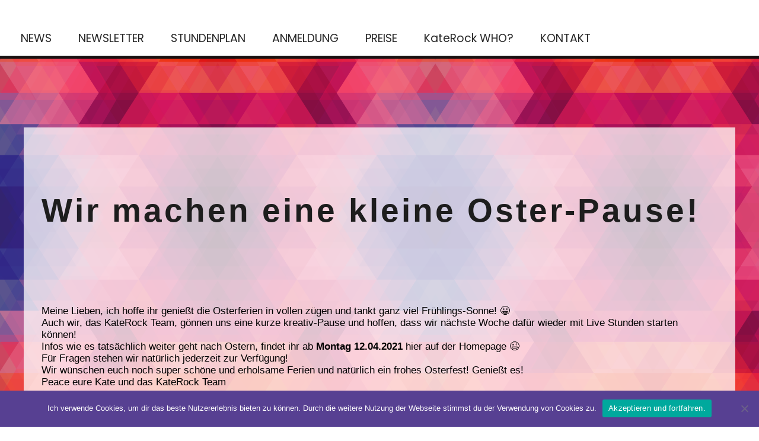

--- FILE ---
content_type: text/css
request_url: https://www.katerock.at/wp-content/themes/katerock/style.css
body_size: 1659
content:
/*
Theme Name: theme
Description: Theme 
Author: jtd
Author URI: http://www.jtd.at
*/

* {
	margin: 0;
	padding: 0;
}

::-moz-selection { /* Code for Firefox */
   color: #fff;
   background: #cf1e60;
}

::selection {
    color: #fff;
    background: #cf1e60;
}

#block-5, #block-6, #block-2, #block-3, #block-4 {
	display: none; 
}

.mobmenul-container i {background:#564092};

#cookie-notice { font-family: 'Poppins', sans-serif !important; }

.cn-button.bootstrap { background: #d5144a; !important; }

.wp-block-image.is-style-rounded::after {
	content: url('img/striche1.svg');
	position: absolute;
	transform: translate(-12px, -222px);
	width: 350px;
}


a:link{ text-decoration: none; background-color: none; color: #1d1d1d; }
a:hover, a:active, a:visited { color: #1d1d1d; text-decoration: none; color: #c01255; }

.clear {
	clear: both;
}

.bdp-post-title a:link { color: white; font-family: 'Syncopate', sans-serif; }
.bdp-post-title a:hover { color: #c01255; }

.wp-block-image.is-style-rounded img { border: 10px solid white; }

.wp-block-latest-posts.wp-block-latest-posts__list li {
background: white;
padding: 30px;
margin-bottom: 90px;
}

.wp-block-group {
padding: 30px 0px;
}

.wp-block-group.maxwidth1200.has-background {
	border-left: 10px solid white;
}

#sidebar-new {
float: right;
width: 25%;
}

.single #content {
	background: #ffffffbf;
	padding: 30px;
	color: #c01255;
}

.single .primary {
	max-width: 1200px;
	margin: auto;
	margin-top: 120px;
	margin-bottom: 120px;
}

a.bdp-readmorebtn {
	font-family: 'Poppins', sans-serif !important;
}


.bdp-post-title {
	font-size: 30px !important;
	letter-spacing: 1px !important;
}

.bdp-readmorebtn { border: none !important; background: white; }

.wp-block-wpzoom-blocks-social-icons.is-style-without-canvas {
	border-radius: 0px 0px 0px 10px;
	padding: 10px;
	background: black;
	right: 0px;
	position: fixed;
}

.bdp-post-meta-innr.bdp-time {
background: #de2b4e;
padding: 15px;
font-family: 'Oswald', sans-serif;
}

button.button.button2 {
	background-color: #d31559 !important;
	color: white !important;
	max-width: 200px !important;
	border: none !important;
	font-family: 'Poppins', sans-serif;
	font-size: 15px !important;
	position: absolute;
	top: 70px;
	right: 10%;
	border: 2px solid white !important;
}

button.button.button1 {
	background-color: #322988 !important;
	color: white !important;
	max-width: 200px !important;
	border: none !important;
	font-family: 'Poppins', sans-serif;
	font-size: 15px !important;
	position: absolute;
	top: 70px;
	left: 10%;
	border: 2px solid white !important;
}

.wp-block-wpzoom-blocks-social-icons.is-style-without-canvas { z-index: 999; }

body.page-template-default.page.page-id-111 #content {
	max-width: 1200px;
	padding: 40px;
	margin: auto;
}

.bdp_blog_template.classical {
	background: #ffffffbf !important;
}

body {
	background-image: url("img/bg.png");
	background-repeat: repeat;
}


.bdp_blog_template .bd-blog-header .bd-metadatabox {
	text-align: center;
	color: white;
	position: relative;
	left: -30px;
	background: black;
	max-width: 320px;
	font-size: 20px !important;
}

.bdp_blog_template .bd-blog-header .bd-metadatabox::before {
	content: url('img/star.svg');
	transform: translate(-63px, 0px);
	position: absolute;
	height: 45px;
	width: 45px;
}

.title {
	display: none;
	font-family: 'Oswald', sans-serif;
}

.page-template-default .headtitle {
	display: none !important;
}

#headerbereich {
	background: white;
	width: 100%;
	height: 95px;
}

.has-white-background-color { padding: 20px; }

.menu {
	background-color: #fff;
	height: 30px;
	width: 692px;
	padding: 50px 15px 15px 15px;
	margin: auto;
	font-family: 'Poppins', sans-serif;
	font-size: 19px;
	position: fixed;
	z-index: 1000;
	transform: translate(-50%);
	left: 50%;
	opacity: 95%;
	border-bottom: 5px solid #0f0f0f;
}
	
#menu li {
	display: inline;
	padding: 10px 20px;
	margin: auto;
}

.wp-block-latest-posts.is-grid {
	font-family: 'Oswald', sans-serif;
}

p {
	font-family: 'Oswald', sans-serif;
	font-size: 17px;
	color: black;
}

h1 {
	font-family: 'Oswald', sans-serif;
	font-size: 40px;
	color: black;
	line-height: 1;
	letter-spacing: 4px;
	padding: 0px 0px 40px 0px;
}

h2 {
	font-family: 'Oswald', sans-serif;
	font-size: 26px;
	color: black;
	line-height: 1;
	letter-spacing: 1px;
	padding: 20px 0px 20px 0px;
}

h3 {
	font-family: 'Poppins', sans-serif;
	font-size: 20px;
	color: black;
	line-height: 1;
	letter-spacing: 1px;
	padding: 0px 0px 10px 0px;
}

h4 {
	font-family: 'Poppins', sans-serif;
	font-size: 16px;
	color: black;
	line-height: 1;
	letter-spacing: 1px;
	padding: 0px 0px 10px 0px;
}

h5 {
	font-family: 'Poppins', sans-serif;
	font-size: 12px;
	color: black;
	line-height: 1;
	letter-spacing: 1px;
	padding: 0px 0px 10px 0px;
}

.post_content-inner p, .bd-post-content {
	padding: 25px;
}

.bdp-post-grid-content.bdp-no-thumb-image {
	background: #4c1043; 
	padding: 40px;
	border-top: 5px solid white;
	border-bottom: 5px solid white;
}

.bdp-post-meta span.bdp-post-meta-innr {
	font-style: none !important;
	font-size: 11px !important;
	font-family: 'Poppins', sans-serif;
	letter-spacing: 1px;
	color: #fff !important;
}

#footer-sidebar, #footer { display: none !important; }

.wp-block-wpzoom-blocks-social-icons.is-style-without-canvas { z-index:999; }

.wp-block-cover { 
	border-bottom: 5px solid white;
	border-top: 5px solid white;
}

.bdp-post-short-content {
	color: white;
	font-family: 'Poppins', sans-serif;
}

.maxwidth180 {
	max-width: 180px;
	margin: auto;
	padding: 10px 20px;
}

.maxwidth300 {
	max-width: 400px;
	margin: auto;
	padding: 10px 10px;
}

.maxwidth400 {
	max-width: 400px;
	margin: auto;
	padding: 10px 10px;
}

.maxwidth700 {
	max-width: 700px; !important;
	margin: auto;
	padding: 10px 20px;

}

.maxwidth1200 {
	max-width: 1200px; !important;
	margin: auto;
	padding: 10px 20px;

}

.maxwidth900 {
	max-width: 900px; !important;
	margin: auto;
	padding: 10px 20px;
}